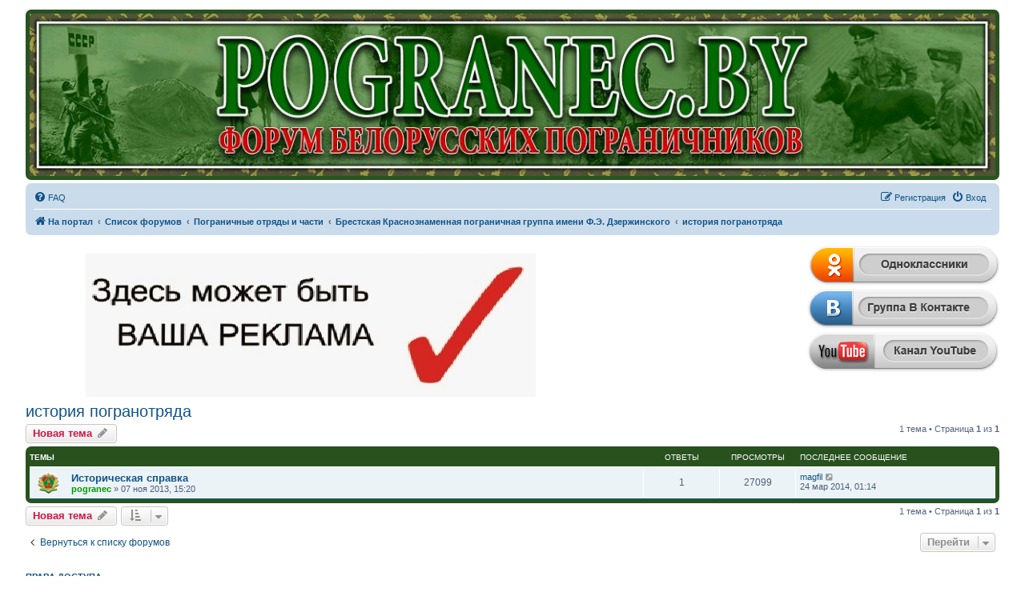

--- FILE ---
content_type: text/html; charset=UTF-8
request_url: https://forums.pogranec.by/viewforum.php?f=14&sid=37e6b8e254225a3f8fe514be0b1db65f
body_size: 11895
content:
<!DOCTYPE html>
<html dir="ltr" lang="ru">
<head>
<meta charset="utf-8" />
<meta http-equiv="X-UA-Compatible" content="IE=edge">
<meta name="viewport" content="width=device-width, initial-scale=1" />

<title>история погранотряда - </title>

	<link rel="alternate" type="application/atom+xml" title="Канал - " href="/app.php/feed?sid=d25ddf9117318da527d9400aa6b62e27">			<link rel="alternate" type="application/atom+xml" title="Канал - Новые темы" href="/app.php/feed/topics?sid=d25ddf9117318da527d9400aa6b62e27">		<link rel="alternate" type="application/atom+xml" title="Канал - Форум - история погранотряда" href="/app.php/feed/forum/14?sid=d25ddf9117318da527d9400aa6b62e27">		
	<link rel="canonical" href="https://forums.pogranec.by/viewforum.php?f=14">

<!--
	phpBB style name: prosilver
	Based on style:   prosilver (this is the default phpBB3 style)
	Original author:  Tom Beddard ( http://www.subBlue.com/ )
	Modified by:
-->

<link href="./assets/css/font-awesome.min.css?assets_version=41" rel="stylesheet">
<link href="./styles/pogranec/theme/stylesheet.css?assets_version=41" rel="stylesheet">
<link href="./styles/pogranec/theme/ru/stylesheet.css?assets_version=41" rel="stylesheet">




<!--[if lte IE 9]>
	<link href="./styles/pogranec/theme/tweaks.css?assets_version=41" rel="stylesheet">
<![endif]-->


<link href="./ext/phpbbgallery/core/styles/prosilver/theme/gallery.css?assets_version=41" rel="stylesheet" media="screen">
<link href="./ext/phpbbgallery/core/styles/all/theme/default.css?assets_version=41" rel="stylesheet" media="screen">
<link href="./ext/phpbb/ads/styles/all/theme/phpbbads.css?assets_version=41" rel="stylesheet" media="screen">




</head>
<body id="phpbb" class="nojs notouch section-viewforum ltr ">


<div id="wrap" class="wrap">
	<a id="top" class="top-anchor" accesskey="t"></a>
	<div id="page-header">
		<div class="headerbar" role="banner">
					<div class="inner">

			<div id="site-description" class="site-description">
			<a href="http://pogranec.by/" title="На портал" id="logo"><img src="./styles/pogranec/theme/images/site_logo.jpg" alt="logo" /></a>
			</div>

			</div>
					</div>
				<div class="navbar" role="navigation">
	<div class="inner">

	<ul id="nav-main" class="nav-main linklist" role="menubar">

		<li id="quick-links" class="quick-links dropdown-container responsive-menu hidden" data-skip-responsive="true">
			<a href="#" class="dropdown-trigger">
				<i class="icon fa-bars fa-fw" aria-hidden="true"></i><span>Ссылки</span>
			</a>
			<div class="dropdown">
				<div class="pointer"><div class="pointer-inner"></div></div>
				<ul class="dropdown-contents" role="menu">
					
					
										<li class="separator"></li>

									</ul>
			</div>
		</li>

		<li style="margin-top: 3px;" class="rightside small-icon">
    
<div class="ulogin_form">
    <div data-uloginid="" data-ulogin="display=small&fields=first_name,last_name,email&optional=bdate,country,photo,city&providers=vkontakte,odnoklassniki,facebook,mailru&hidden=other&redirect_uri=https%3A%2F%2Fforums.pogranec.by%2Fulogin%2Flogin%3Fredirect%3Dhttps%253A%252F%252Fforums.pogranec.by%252Fviewforum.php%253Ff%253D14&callback=uloginCallback"></div>
</div></li>
		<li data-skip-responsive="true">
			<a href="/app.php/help/faq?sid=d25ddf9117318da527d9400aa6b62e27" rel="help" title="Часто задаваемые вопросы" role="menuitem">
				<i class="icon fa-question-circle fa-fw" aria-hidden="true"></i><span>FAQ</span>
			</a>
		</li>
						
			<li class="rightside"  data-skip-responsive="true">
			<a href="./ucp.php?mode=login&amp;redirect=viewforum.php%3Ff%3D14&amp;sid=d25ddf9117318da527d9400aa6b62e27" title="Вход" accesskey="x" role="menuitem">
				<i class="icon fa-power-off fa-fw" aria-hidden="true"></i><span>Вход</span>
			</a>
		</li>
					<li class="rightside" data-skip-responsive="true">
				<a href="./ucp.php?mode=register&amp;sid=d25ddf9117318da527d9400aa6b62e27" role="menuitem">
					<i class="icon fa-pencil-square-o  fa-fw" aria-hidden="true"></i><span>Регистрация</span>
				</a>
			</li>
						</ul>

	<ul id="nav-breadcrumbs" class="nav-breadcrumbs linklist navlinks" role="menubar">
				
		
		<li class="breadcrumbs" itemscope itemtype="https://schema.org/BreadcrumbList">

							<span class="crumb" itemtype="https://schema.org/ListItem" itemprop="itemListElement" itemscope><a itemprop="item" href="http://pogranec.by/" data-navbar-reference="home"><i class="icon fa-home fa-fw" aria-hidden="true"></i><span itemprop="name">На портал</span></a><meta itemprop="position" content="1" /></span>
			
							<span class="crumb" itemtype="https://schema.org/ListItem" itemprop="itemListElement" itemscope><a itemprop="item" href="./index.php?sid=d25ddf9117318da527d9400aa6b62e27" accesskey="h" data-navbar-reference="index"><span itemprop="name">Список форумов</span></a><meta itemprop="position" content="2" /></span>

											
								<span class="crumb" itemtype="https://schema.org/ListItem" itemprop="itemListElement" itemscope data-forum-id="11"><a itemprop="item" href="./viewforum.php?f=11&amp;sid=d25ddf9117318da527d9400aa6b62e27"><span itemprop="name">Пограничные отряды и части</span></a><meta itemprop="position" content="3" /></span>
															
								<span class="crumb" itemtype="https://schema.org/ListItem" itemprop="itemListElement" itemscope data-forum-id="13"><a itemprop="item" href="./viewforum.php?f=13&amp;sid=d25ddf9117318da527d9400aa6b62e27"><span itemprop="name">Брестская Краснознаменная пограничная группа имени Ф.Э. Дзержинского</span></a><meta itemprop="position" content="4" /></span>
															
								<span class="crumb" itemtype="https://schema.org/ListItem" itemprop="itemListElement" itemscope data-forum-id="14"><a itemprop="item" href="./viewforum.php?f=14&amp;sid=d25ddf9117318da527d9400aa6b62e27"><span itemprop="name">история погранотряда</span></a><meta itemprop="position" content="5" /></span>
							
					</li>

		
			</ul>

	</div>
</div>
	</div>

		<div style="margin: 10px 0;" data-phpbb-ads-id="1">
		<div class="re_block1">
  <a href="https://uzbraenka.by/" target="_blank">
    <img src="https://pogranec.by/wp-content/uploads/2024/05/armejskie_zhetony__300x400-2-6.jpg" alt="Реклама">
  </a>
</div>
<div class="re_block2">
  <a href="https://ok.ru">
    <img src="http://forums.pogranec.by/images/ok.png" alt="Наша группа на одноклассниках">
  </a>
  <br/>
  <a href="https://vk.com/pogranec_by">
    <img src="http://forums.pogranec.by/images/vk.png" alt="Наша группа в ВКонтакте">
  </a>
  <br/>
  <a href="https://www.youtube.com/c/pogranecby">
    <img src="http://forums.pogranec.by/images/yt.png" alt="Наша канал на YouTube">
  </a>
</div>
	</div>
<style type="text/css">
    #ulogin-message-box {
        font-size: 12px;
        background-color: #ECF1F3;
        padding: 5px 10px;
        border-radius: 7px;
        margin: 3px 0;
        display: none;
    }

    #ulogin-message-box.message_error {
        background-color: #EFC0C0;
    }

    #ulogin-message-box.message_success {
        background-color: #ECF3ED;
    }
</style>

<div id="ulogin-message-box"></div>
	<a id="start_here" class="anchor"></a>
	<div id="page-body" class="page-body" role="main">
		
		<h2 class="forum-title"><a href="./viewforum.php?f=14&amp;sid=d25ddf9117318da527d9400aa6b62e27">история погранотряда</a></h2>



	<div class="action-bar bar-top">

				
		<a href="./posting.php?mode=post&amp;f=14&amp;sid=d25ddf9117318da527d9400aa6b62e27" class="button" title="Новая тема">
							<span>Новая тема</span> <i class="icon fa-pencil fa-fw" aria-hidden="true"></i>
					</a>
				
	
	<div class="pagination">
				1 тема
					&bull; Страница <strong>1</strong> из <strong>1</strong>
			</div>

	</div>




	
			<div class="forumbg">
		<div class="inner">
		<ul class="topiclist">
			<li class="header">
				<dl class="row-item">
					<dt><div class="list-inner">Темы</div></dt>
					<dd class="posts">Ответы</dd>
					<dd class="views">Просмотры</dd>
					<dd class="lastpost"><span>Последнее сообщение</span></dd>
				</dl>
			</li>
		</ul>
		<ul class="topiclist topics">
	
				<li class="row bg1">
						<dl class="row-item topic_read">
				<dt title="Нет непрочитанных сообщений">
										<div class="list-inner">
																		<a href="./viewtopic.php?t=62&amp;sid=d25ddf9117318da527d9400aa6b62e27" class="topictitle">Историческая справка</a>																								<br />
						
												<div class="responsive-show" style="display: none;">
							Последнее сообщение  <a href="./memberlist.php?mode=viewprofile&amp;u=299&amp;sid=d25ddf9117318da527d9400aa6b62e27" class="username">magfil</a> &laquo; <a href="./viewtopic.php?p=1090&amp;sid=d25ddf9117318da527d9400aa6b62e27#p1090" title="Перейти к последнему сообщению"><time datetime="2014-03-23T22:14:03+00:00">24 мар 2014, 01:14</time></a>
													</div>
														<span class="responsive-show left-box" style="display: none;">Ответы: <strong>1</strong></span>
													
						<div class="topic-poster responsive-hide left-box">
																												 <a href="./memberlist.php?mode=viewprofile&amp;u=2&amp;sid=d25ddf9117318da527d9400aa6b62e27" style="color: #009900;" class="username-coloured">pogranec</a> &raquo; <time datetime="2013-11-07T12:20:28+00:00">07 ноя 2013, 15:20</time>
																				</div>

						
											</div>
				</dt>
				<dd class="posts">1 <dfn>Ответы</dfn></dd>
				<dd class="views">27099 <dfn>Просмотры</dfn></dd>
				<dd class="lastpost">
					<span><dfn>Последнее сообщение </dfn> <a href="./memberlist.php?mode=viewprofile&amp;u=299&amp;sid=d25ddf9117318da527d9400aa6b62e27" class="username">magfil</a>													<a href="./viewtopic.php?p=1090&amp;sid=d25ddf9117318da527d9400aa6b62e27#p1090" title="Перейти к последнему сообщению">
								<i class="icon fa-external-link-square fa-fw icon-lightgray icon-md" aria-hidden="true"></i><span class="sr-only"></span>
							</a>
												<br /><time datetime="2014-03-23T22:14:03+00:00">24 мар 2014, 01:14</time>
					</span>
				</dd>
			</dl>
					</li>
		
				</ul>
		</div>
	</div>
	

	<div class="action-bar bar-bottom">
					
			<a href="./posting.php?mode=post&amp;f=14&amp;sid=d25ddf9117318da527d9400aa6b62e27" class="button" title="Новая тема">
							<span>Новая тема</span> <i class="icon fa-pencil fa-fw" aria-hidden="true"></i>
						</a>

					
					<form method="post" action="./viewforum.php?f=14&amp;sid=d25ddf9117318da527d9400aa6b62e27">
			<div class="dropdown-container dropdown-container-left dropdown-button-control sort-tools">
	<span title="Настройки отображения и сортировки" class="button button-secondary dropdown-trigger dropdown-select">
		<i class="icon fa-sort-amount-asc fa-fw" aria-hidden="true"></i>
		<span class="caret"><i class="icon fa-sort-down fa-fw" aria-hidden="true"></i></span>
	</span>
	<div class="dropdown hidden">
		<div class="pointer"><div class="pointer-inner"></div></div>
		<div class="dropdown-contents">
			<fieldset class="display-options">
							<label>Показать: <select name="st" id="st"><option value="0" selected="selected">Все темы</option><option value="1">1 день</option><option value="7">7 дней</option><option value="14">2 недели</option><option value="30">1 месяц</option><option value="90">3 месяца</option><option value="180">6 месяцев</option><option value="365">1 год</option></select></label>
								<label>Поле сортировки: <select name="sk" id="sk"><option value="a">Автор</option><option value="t" selected="selected">Время размещения</option><option value="r">Ответы</option><option value="s">Заголовок</option><option value="v">Просмотры</option></select></label>
				<label>Порядок: <select name="sd" id="sd"><option value="a">по возрастанию</option><option value="d" selected="selected">по убыванию</option></select></label>
								<hr class="dashed" />
				<input type="submit" class="button2" name="sort" value="Перейти" />
						</fieldset>
		</div>
	</div>
</div>
			</form>
		
		<div class="pagination">
						1 тема
							 &bull; Страница <strong>1</strong> из <strong>1</strong>
					</div>
	</div>


<div class="action-bar actions-jump">
		<p class="jumpbox-return">
		<a href="./index.php?sid=d25ddf9117318da527d9400aa6b62e27" class="left-box arrow-left" accesskey="r">
			<i class="icon fa-angle-left fa-fw icon-black" aria-hidden="true"></i><span>Вернуться к списку форумов</span>
		</a>
	</p>
	
		<div class="jumpbox dropdown-container dropdown-container-right dropdown-up dropdown-left dropdown-button-control" id="jumpbox">
			<span title="Перейти" class="button button-secondary dropdown-trigger dropdown-select">
				<span>Перейти</span>
				<span class="caret"><i class="icon fa-sort-down fa-fw" aria-hidden="true"></i></span>
			</span>
		<div class="dropdown">
			<div class="pointer"><div class="pointer-inner"></div></div>
			<ul class="dropdown-contents">
																				<li><a href="./viewforum.php?f=3&amp;sid=d25ddf9117318da527d9400aa6b62e27" class="jumpbox-cat-link"> <span> Государственная граница</span></a></li>
																<li><a href="./viewforum.php?f=4&amp;sid=d25ddf9117318da527d9400aa6b62e27" class="jumpbox-sub-link"><span class="spacer"></span> <span>&#8627; &nbsp; Государственная граница</span></a></li>
																<li><a href="./viewforum.php?f=9&amp;sid=d25ddf9117318da527d9400aa6b62e27" class="jumpbox-sub-link"><span class="spacer"></span> <span>&#8627; &nbsp; Международная панорама</span></a></li>
																<li><a href="./viewforum.php?f=179&amp;sid=d25ddf9117318da527d9400aa6b62e27" class="jumpbox-sub-link"><span class="spacer"></span><span class="spacer"></span> <span>&#8627; &nbsp; Страны Балтии и Скандинавии...</span></a></li>
																<li><a href="./viewforum.php?f=180&amp;sid=d25ddf9117318da527d9400aa6b62e27" class="jumpbox-sub-link"><span class="spacer"></span><span class="spacer"></span> <span>&#8627; &nbsp; Польша</span></a></li>
																<li><a href="./viewforum.php?f=257&amp;sid=d25ddf9117318da527d9400aa6b62e27" class="jumpbox-sub-link"><span class="spacer"></span> <span>&#8627; &nbsp; Вестникъ контрабандиста</span></a></li>
																<li><a href="./viewforum.php?f=262&amp;sid=d25ddf9117318da527d9400aa6b62e27" class="jumpbox-sub-link"><span class="spacer"></span> <span>&#8627; &nbsp; Служба в ОПС по контракту...</span></a></li>
																<li><a href="./viewforum.php?f=269&amp;sid=d25ddf9117318da527d9400aa6b62e27" class="jumpbox-sub-link"><span class="spacer"></span> <span>&#8627; &nbsp; Спортивные мероприятия</span></a></li>
																<li><a href="./viewforum.php?f=270&amp;sid=d25ddf9117318da527d9400aa6b62e27" class="jumpbox-sub-link"><span class="spacer"></span> <span>&#8627; &nbsp; Государственная граница и религия...</span></a></li>
																<li><a href="./viewforum.php?f=10&amp;sid=d25ddf9117318da527d9400aa6b62e27" class="jumpbox-sub-link"><span class="spacer"></span> <span>&#8627; &nbsp; Новости форума...</span></a></li>
																<li><a href="./viewforum.php?f=224&amp;sid=d25ddf9117318da527d9400aa6b62e27" class="jumpbox-sub-link"><span class="spacer"></span> <span>&#8627; &nbsp; Учебка...</span></a></li>
																<li><a href="./viewforum.php?f=190&amp;sid=d25ddf9117318da527d9400aa6b62e27" class="jumpbox-cat-link"> <span> ПАМЯТЬ : БЕЛОРУССКИЙ ПОГРАНИЧНЫЙ ОКРУГ</span></a></li>
																<li><a href="./viewforum.php?f=193&amp;sid=d25ddf9117318da527d9400aa6b62e27" class="jumpbox-sub-link"><span class="spacer"></span> <span>&#8627; &nbsp; Белорусский пограничный округ по состоянию на 22 июня 1941 года</span></a></li>
																<li><a href="./viewforum.php?f=198&amp;sid=d25ddf9117318da527d9400aa6b62e27" class="jumpbox-sub-link"><span class="spacer"></span><span class="spacer"></span> <span>&#8627; &nbsp; ПАМЯТЬ: БЕЛОРУССКИЙ ПОГРАНИЧНЫЙ ОКРУГ</span></a></li>
																<li><a href="./viewforum.php?f=194&amp;sid=d25ddf9117318da527d9400aa6b62e27" class="jumpbox-sub-link"><span class="spacer"></span><span class="spacer"></span> <span>&#8627; &nbsp; УПРАВЛЕНИЕ  БЕЛОРУССКОГО  ПОГРАНИЧНОГО  ОКРУГА</span></a></li>
																<li><a href="./viewforum.php?f=195&amp;sid=d25ddf9117318da527d9400aa6b62e27" class="jumpbox-sub-link"><span class="spacer"></span><span class="spacer"></span> <span>&#8627; &nbsp; КРАСНОАРМЕЙСКИЙ  АНСАМБЛЬ  ПОГРАНИЧНЫХ   ВОЙСК  НКВД</span></a></li>
																<li><a href="./viewforum.php?f=196&amp;sid=d25ddf9117318da527d9400aa6b62e27" class="jumpbox-sub-link"><span class="spacer"></span><span class="spacer"></span> <span>&#8627; &nbsp; КУРСЫ  ШОФЕРОВ  БЕЛОРУССКОГО  ПОГРАНИЧНОГО  ОКРУГА</span></a></li>
																<li><a href="./viewforum.php?f=197&amp;sid=d25ddf9117318da527d9400aa6b62e27" class="jumpbox-sub-link"><span class="spacer"></span><span class="spacer"></span> <span>&#8627; &nbsp; ОТДЕЛЬНАЯ  РОТА   СВЯЗИ</span></a></li>
																<li><a href="./viewforum.php?f=199&amp;sid=d25ddf9117318da527d9400aa6b62e27" class="jumpbox-sub-link"><span class="spacer"></span><span class="spacer"></span> <span>&#8627; &nbsp; ОТДЕЛЬНАЯ    САПЕРНАЯ   РОТА</span></a></li>
																<li><a href="./viewforum.php?f=200&amp;sid=d25ddf9117318da527d9400aa6b62e27" class="jumpbox-sub-link"><span class="spacer"></span><span class="spacer"></span> <span>&#8627; &nbsp; 105 КРЕТИНГСКИЙ  ПОГРАНОТРЯД</span></a></li>
																<li><a href="./viewforum.php?f=201&amp;sid=d25ddf9117318da527d9400aa6b62e27" class="jumpbox-sub-link"><span class="spacer"></span><span class="spacer"></span> <span>&#8627; &nbsp; 106-й   ТАУРАГСКИЙ    ПОГРАНИЧНЫЙ   ОТРЯД</span></a></li>
																<li><a href="./viewforum.php?f=202&amp;sid=d25ddf9117318da527d9400aa6b62e27" class="jumpbox-sub-link"><span class="spacer"></span><span class="spacer"></span> <span>&#8627; &nbsp; 107 МАРИАМПОЛЬСКИЙ  ПОГРАНОТРЯД</span></a></li>
																<li><a href="./viewforum.php?f=203&amp;sid=d25ddf9117318da527d9400aa6b62e27" class="jumpbox-sub-link"><span class="spacer"></span><span class="spacer"></span> <span>&#8627; &nbsp; 86-й   АВГУСТОВСКИЙ    ПОГРАНИЧНЫЙ   ОТРЯД</span></a></li>
																<li><a href="./viewforum.php?f=204&amp;sid=d25ddf9117318da527d9400aa6b62e27" class="jumpbox-sub-link"><span class="spacer"></span><span class="spacer"></span> <span>&#8627; &nbsp; ПОГРАНИЧНИКИ  БЕЛОРУСКОГО  ПОГРАНИЧНОГО  ОКРУГА</span></a></li>
																<li><a href="./viewforum.php?f=205&amp;sid=d25ddf9117318da527d9400aa6b62e27" class="jumpbox-sub-link"><span class="spacer"></span><span class="spacer"></span> <span>&#8627; &nbsp; 87-й  ЛОМЖАНСКИЙ  ПОГРАНИЧНЫЙ  ОТРЯД</span></a></li>
																<li><a href="./viewforum.php?f=206&amp;sid=d25ddf9117318da527d9400aa6b62e27" class="jumpbox-sub-link"><span class="spacer"></span><span class="spacer"></span> <span>&#8627; &nbsp; 88-й   ШЕПЕТОВСКИЙ  ПОГРАНИЧНЫЙ  ОТРЯД</span></a></li>
																<li><a href="./viewforum.php?f=207&amp;sid=d25ddf9117318da527d9400aa6b62e27" class="jumpbox-sub-link"><span class="spacer"></span><span class="spacer"></span> <span>&#8627; &nbsp; 17-Й БРЕСТСКИЙ  ПОГРАНОТРЯД</span></a></li>
																<li><a href="./viewforum.php?f=208&amp;sid=d25ddf9117318da527d9400aa6b62e27" class="jumpbox-sub-link"><span class="spacer"></span><span class="spacer"></span> <span>&#8627; &nbsp; ТРАНСПОРТНАЯ  РОТА  17-го   КРАСНОЗНАМЕННОГО   ПОГРАНИЧНОГО ОТРЯДА</span></a></li>
																<li><a href="./viewforum.php?f=209&amp;sid=d25ddf9117318da527d9400aa6b62e27" class="jumpbox-sub-link"><span class="spacer"></span><span class="spacer"></span> <span>&#8627; &nbsp; 83-й  МАЛО-СЛОБОДСКОЙ  ПОГРАНИЧНЫЙ   ОТРЯД</span></a></li>
																<li><a href="./viewforum.php?f=210&amp;sid=d25ddf9117318da527d9400aa6b62e27" class="jumpbox-sub-link"><span class="spacer"></span><span class="spacer"></span> <span>&#8627; &nbsp; 13-й  БЕРЕЗИНСКИЙ   ПОГРАНИЧНЫЙ    ОТРЯД</span></a></li>
																<li><a href="./viewforum.php?f=211&amp;sid=d25ddf9117318da527d9400aa6b62e27" class="jumpbox-sub-link"><span class="spacer"></span><span class="spacer"></span> <span>&#8627; &nbsp; 16-й  ДЗЕРЖИНСКИЙ   ПОГРАНИЧНЫЙ   ОТРЯД</span></a></li>
																<li><a href="./viewforum.php?f=212&amp;sid=d25ddf9117318da527d9400aa6b62e27" class="jumpbox-sub-link"><span class="spacer"></span><span class="spacer"></span> <span>&#8627; &nbsp; 18-й  ЖИТКОВИЧСКИЙ   ПОГРАНОТРЯД</span></a></li>
																<li><a href="./viewforum.php?f=213&amp;sid=d25ddf9117318da527d9400aa6b62e27" class="jumpbox-sub-link"><span class="spacer"></span><span class="spacer"></span> <span>&#8627; &nbsp; ШКОЛА  МЛАДШЕГО  КОМСОСТАВА  БЕЛОРУССКОГО  ПОГРАНИЧНОГО  ОКРУГА</span></a></li>
																<li><a href="./viewforum.php?f=214&amp;sid=d25ddf9117318da527d9400aa6b62e27" class="jumpbox-sub-link"><span class="spacer"></span><span class="spacer"></span> <span>&#8627; &nbsp; 10-Я   ОТДЕЛЬНАЯ  АВИАЭСКАДРИЛЬЯ  ПОГРАНВОЙСК</span></a></li>
																<li><a href="./viewforum.php?f=228&amp;sid=d25ddf9117318da527d9400aa6b62e27" class="jumpbox-sub-link"><span class="spacer"></span> <span>&#8627; &nbsp; 22 июня 1941 г.-пограничники принимают бой...</span></a></li>
																<li><a href="./viewforum.php?f=11&amp;sid=d25ddf9117318da527d9400aa6b62e27" class="jumpbox-cat-link"> <span> Пограничные отряды и части</span></a></li>
																<li><a href="./viewforum.php?f=13&amp;sid=d25ddf9117318da527d9400aa6b62e27" class="jumpbox-sub-link"><span class="spacer"></span> <span>&#8627; &nbsp; Брестская Краснознаменная пограничная группа имени Ф.Э. Дзержинского</span></a></li>
																<li><a href="./viewforum.php?f=14&amp;sid=d25ddf9117318da527d9400aa6b62e27" class="jumpbox-sub-link"><span class="spacer"></span><span class="spacer"></span> <span>&#8627; &nbsp; история погранотряда</span></a></li>
																<li><a href="./viewforum.php?f=15&amp;sid=d25ddf9117318da527d9400aa6b62e27" class="jumpbox-sub-link"><span class="spacer"></span><span class="spacer"></span> <span>&#8627; &nbsp; вч/2187</span></a></li>
																<li><a href="./viewforum.php?f=16&amp;sid=d25ddf9117318da527d9400aa6b62e27" class="jumpbox-sub-link"><span class="spacer"></span><span class="spacer"></span> <span>&#8627; &nbsp; в/ч 2054-остров &quot;Пограничный&quot;</span></a></li>
																<li><a href="./viewforum.php?f=177&amp;sid=d25ddf9117318da527d9400aa6b62e27" class="jumpbox-sub-link"><span class="spacer"></span><span class="spacer"></span> <span>&#8627; &nbsp; Школа сержантского состава</span></a></li>
																<li><a href="./viewforum.php?f=268&amp;sid=d25ddf9117318da527d9400aa6b62e27" class="jumpbox-sub-link"><span class="spacer"></span><span class="spacer"></span> <span>&#8627; &nbsp; ОКПП “Брест”-во времена СССР</span></a></li>
																<li><a href="./viewforum.php?f=247&amp;sid=d25ddf9117318da527d9400aa6b62e27" class="jumpbox-sub-link"><span class="spacer"></span><span class="spacer"></span> <span>&#8627; &nbsp; ММГ</span></a></li>
																<li><a href="./viewforum.php?f=17&amp;sid=d25ddf9117318da527d9400aa6b62e27" class="jumpbox-sub-link"><span class="spacer"></span><span class="spacer"></span> <span>&#8627; &nbsp; ОПС &quot;Высоко-Литовск&quot;</span></a></li>
																<li><a href="./viewforum.php?f=18&amp;sid=d25ddf9117318da527d9400aa6b62e27" class="jumpbox-sub-link"><span class="spacer"></span><span class="spacer"></span> <span>&#8627; &nbsp; ОПС &quot;Малорита&quot;</span></a></li>
																<li><a href="./viewforum.php?f=19&amp;sid=d25ddf9117318da527d9400aa6b62e27" class="jumpbox-sub-link"><span class="spacer"></span><span class="spacer"></span> <span>&#8627; &nbsp; ОПК &quot;Варшавский мост&quot;</span></a></li>
																<li><a href="./viewforum.php?f=22&amp;sid=d25ddf9117318da527d9400aa6b62e27" class="jumpbox-sub-link"><span class="spacer"></span><span class="spacer"></span> <span>&#8627; &nbsp; ОПК &quot;Брест-пассажирская станция&quot;,</span></a></li>
																<li><a href="./viewforum.php?f=70&amp;sid=d25ddf9117318da527d9400aa6b62e27" class="jumpbox-sub-link"><span class="spacer"></span><span class="spacer"></span> <span>&#8627; &nbsp; ОПК  &quot;Буг&quot;  имени старшего прапорщика В.М.Кублашвили</span></a></li>
																<li><a href="./viewforum.php?f=21&amp;sid=d25ddf9117318da527d9400aa6b62e27" class="jumpbox-sub-link"><span class="spacer"></span><span class="spacer"></span> <span>&#8627; &nbsp; ОПК&quot;Козловичи&quot;</span></a></li>
																<li><a href="./viewforum.php?f=20&amp;sid=d25ddf9117318da527d9400aa6b62e27" class="jumpbox-sub-link"><span class="spacer"></span><span class="spacer"></span> <span>&#8627; &nbsp; ОПК &quot;Мокраны&quot;</span></a></li>
																<li><a href="./viewforum.php?f=71&amp;sid=d25ddf9117318da527d9400aa6b62e27" class="jumpbox-sub-link"><span class="spacer"></span><span class="spacer"></span> <span>&#8627; &nbsp; ОПК&quot;Домачево&quot;,</span></a></li>
																<li><a href="./viewforum.php?f=72&amp;sid=d25ddf9117318da527d9400aa6b62e27" class="jumpbox-sub-link"><span class="spacer"></span><span class="spacer"></span> <span>&#8627; &nbsp; ОПК &quot;Песчатка&quot;,</span></a></li>
																<li><a href="./viewforum.php?f=73&amp;sid=d25ddf9117318da527d9400aa6b62e27" class="jumpbox-sub-link"><span class="spacer"></span><span class="spacer"></span> <span>&#8627; &nbsp; ОПК&quot;Заречица&quot;,</span></a></li>
																<li><a href="./viewforum.php?f=74&amp;sid=d25ddf9117318da527d9400aa6b62e27" class="jumpbox-sub-link"><span class="spacer"></span><span class="spacer"></span> <span>&#8627; &nbsp; ОПК&quot;Олтуш&quot;,</span></a></li>
																<li><a href="./viewforum.php?f=75&amp;sid=d25ddf9117318da527d9400aa6b62e27" class="jumpbox-sub-link"><span class="spacer"></span><span class="spacer"></span> <span>&#8627; &nbsp; ОПК&quot;Томашовка&quot;,</span></a></li>
																<li><a href="./viewforum.php?f=76&amp;sid=d25ddf9117318da527d9400aa6b62e27" class="jumpbox-sub-link"><span class="spacer"></span><span class="spacer"></span> <span>&#8627; &nbsp; ОПК&quot;Хотислав&quot;,</span></a></li>
																<li><a href="./viewforum.php?f=77&amp;sid=d25ddf9117318da527d9400aa6b62e27" class="jumpbox-sub-link"><span class="spacer"></span><span class="spacer"></span> <span>&#8627; &nbsp; 1-ая застава&quot;Хвойники&quot;,</span></a></li>
																<li><a href="./viewforum.php?f=78&amp;sid=d25ddf9117318da527d9400aa6b62e27" class="jumpbox-sub-link"><span class="spacer"></span><span class="spacer"></span> <span>&#8627; &nbsp; 2-ая застава &quot;Переров&quot; имени Г.И. Кофанова,</span></a></li>
																<li><a href="./viewforum.php?f=79&amp;sid=d25ddf9117318da527d9400aa6b62e27" class="jumpbox-sub-link"><span class="spacer"></span><span class="spacer"></span> <span>&#8627; &nbsp; 3-ая застава&quot;Каменюки&quot;</span></a></li>
																<li><a href="./viewforum.php?f=80&amp;sid=d25ddf9117318da527d9400aa6b62e27" class="jumpbox-sub-link"><span class="spacer"></span><span class="spacer"></span> <span>&#8627; &nbsp; 4-ая застава &quot;Казимирово&quot;,</span></a></li>
																<li><a href="./viewforum.php?f=81&amp;sid=d25ddf9117318da527d9400aa6b62e27" class="jumpbox-sub-link"><span class="spacer"></span><span class="spacer"></span> <span>&#8627; &nbsp; 5-ая застава &quot;Песчатка&quot; имени И.П. Барсукова,</span></a></li>
																<li><a href="./viewforum.php?f=82&amp;sid=d25ddf9117318da527d9400aa6b62e27" class="jumpbox-sub-link"><span class="spacer"></span><span class="spacer"></span> <span>&#8627; &nbsp; 6-ая застава &quot;Токари&quot;,</span></a></li>
																<li><a href="./viewforum.php?f=83&amp;sid=d25ddf9117318da527d9400aa6b62e27" class="jumpbox-sub-link"><span class="spacer"></span><span class="spacer"></span> <span>&#8627; &nbsp; 7-ая застава &quot;Новоселки&quot;,</span></a></li>
																<li><a href="./viewforum.php?f=84&amp;sid=d25ddf9117318da527d9400aa6b62e27" class="jumpbox-sub-link"><span class="spacer"></span><span class="spacer"></span> <span>&#8627; &nbsp; 8-ая застава &quot;Огородники&quot; имени И.П. Беляева,</span></a></li>
																<li><a href="./viewforum.php?f=85&amp;sid=d25ddf9117318da527d9400aa6b62e27" class="jumpbox-sub-link"><span class="spacer"></span><span class="spacer"></span> <span>&#8627; &nbsp; 9-ая застава &quot;Теребунь&quot;,</span></a></li>
																<li><a href="./viewforum.php?f=86&amp;sid=d25ddf9117318da527d9400aa6b62e27" class="jumpbox-sub-link"><span class="spacer"></span><span class="spacer"></span> <span>&#8627; &nbsp; 10-ая застава &quot;Козловичи&quot;,</span></a></li>
																<li><a href="./viewforum.php?f=87&amp;sid=d25ddf9117318da527d9400aa6b62e27" class="jumpbox-sub-link"><span class="spacer"></span><span class="spacer"></span> <span>&#8627; &nbsp; 11-ая застава &quot;Брест&quot; имени А.М. Кижеватова,</span></a></li>
																<li><a href="./viewforum.php?f=88&amp;sid=d25ddf9117318da527d9400aa6b62e27" class="jumpbox-sub-link"><span class="spacer"></span><span class="spacer"></span> <span>&#8627; &nbsp; 12-застава &quot;Котельня-Боярская&quot;,</span></a></li>
																<li><a href="./viewforum.php?f=89&amp;sid=d25ddf9117318da527d9400aa6b62e27" class="jumpbox-sub-link"><span class="spacer"></span><span class="spacer"></span> <span>&#8627; &nbsp; 13-ая застава &quot;Знаменка&quot;,</span></a></li>
																<li><a href="./viewforum.php?f=90&amp;sid=d25ddf9117318da527d9400aa6b62e27" class="jumpbox-sub-link"><span class="spacer"></span><span class="spacer"></span> <span>&#8627; &nbsp; 14-ая застава &quot;Домачево&quot; имени А.А. Новикова,</span></a></li>
																<li><a href="./viewforum.php?f=91&amp;sid=d25ddf9117318da527d9400aa6b62e27" class="jumpbox-sub-link"><span class="spacer"></span><span class="spacer"></span> <span>&#8627; &nbsp; 15-ая застава &quot;Липинки&quot; имени А.А. Завидова,</span></a></li>
																<li><a href="./viewforum.php?f=92&amp;sid=d25ddf9117318da527d9400aa6b62e27" class="jumpbox-sub-link"><span class="spacer"></span><span class="spacer"></span> <span>&#8627; &nbsp; 16-ая застава &quot;Томашовка&quot;</span></a></li>
																<li><a href="./viewforum.php?f=311&amp;sid=d25ddf9117318da527d9400aa6b62e27" class="jumpbox-sub-link"><span class="spacer"></span><span class="spacer"></span> <span>&#8627; &nbsp; 17-ая застава &quot;Орехово&quot;</span></a></li>
																<li><a href="./viewforum.php?f=23&amp;sid=d25ddf9117318da527d9400aa6b62e27" class="jumpbox-sub-link"><span class="spacer"></span> <span>&#8627; &nbsp; Гродненская пограничная группа</span></a></li>
																<li><a href="./viewforum.php?f=24&amp;sid=d25ddf9117318da527d9400aa6b62e27" class="jumpbox-sub-link"><span class="spacer"></span><span class="spacer"></span> <span>&#8627; &nbsp; история погранотряда</span></a></li>
																<li><a href="./viewforum.php?f=148&amp;sid=d25ddf9117318da527d9400aa6b62e27" class="jumpbox-sub-link"><span class="spacer"></span><span class="spacer"></span> <span>&#8627; &nbsp; в/ч2141</span></a></li>
																<li><a href="./viewforum.php?f=152&amp;sid=d25ddf9117318da527d9400aa6b62e27" class="jumpbox-sub-link"><span class="spacer"></span><span class="spacer"></span> <span>&#8627; &nbsp; КПП &quot;Гродно&quot;-во времена СССР</span></a></li>
																<li><a href="./viewforum.php?f=149&amp;sid=d25ddf9117318da527d9400aa6b62e27" class="jumpbox-sub-link"><span class="spacer"></span><span class="spacer"></span> <span>&#8627; &nbsp; ОПС &quot;Поречье&quot;</span></a></li>
																<li><a href="./viewforum.php?f=151&amp;sid=d25ddf9117318da527d9400aa6b62e27" class="jumpbox-sub-link"><span class="spacer"></span><span class="spacer"></span> <span>&#8627; &nbsp; ОПК &quot;Брузги&quot;</span></a></li>
																<li><a href="./viewforum.php?f=284&amp;sid=d25ddf9117318da527d9400aa6b62e27" class="jumpbox-sub-link"><span class="spacer"></span><span class="spacer"></span> <span>&#8627; &nbsp; пограничный пост &quot;Бершты&quot;</span></a></li>
																<li><a href="./viewforum.php?f=153&amp;sid=d25ddf9117318da527d9400aa6b62e27" class="jumpbox-sub-link"><span class="spacer"></span><span class="spacer"></span> <span>&#8627; &nbsp; ОПК &quot;Привалка&quot;</span></a></li>
																<li><a href="./viewforum.php?f=154&amp;sid=d25ddf9117318da527d9400aa6b62e27" class="jumpbox-sub-link"><span class="spacer"></span><span class="spacer"></span> <span>&#8627; &nbsp; ОПК &quot;Берестовица&quot;</span></a></li>
																<li><a href="./viewforum.php?f=171&amp;sid=d25ddf9117318da527d9400aa6b62e27" class="jumpbox-sub-link"><span class="spacer"></span><span class="spacer"></span> <span>&#8627; &nbsp; ОПК &quot;Свислочь&quot;</span></a></li>
																<li><a href="./viewforum.php?f=231&amp;sid=d25ddf9117318da527d9400aa6b62e27" class="jumpbox-sub-link"><span class="spacer"></span><span class="spacer"></span> <span>&#8627; &nbsp; ПОГК &quot;ПОРЕЧЬЕ&quot;</span></a></li>
																<li><a href="./viewforum.php?f=296&amp;sid=d25ddf9117318da527d9400aa6b62e27" class="jumpbox-sub-link"><span class="spacer"></span><span class="spacer"></span> <span>&#8627; &nbsp; ПП &quot;Мотыли&quot;</span></a></li>
																<li><a href="./viewforum.php?f=156&amp;sid=d25ddf9117318da527d9400aa6b62e27" class="jumpbox-sub-link"><span class="spacer"></span><span class="spacer"></span> <span>&#8627; &nbsp; 1-ая застава имени Героя Советского Союза В.М.Усова</span></a></li>
																<li><a href="./viewforum.php?f=157&amp;sid=d25ddf9117318da527d9400aa6b62e27" class="jumpbox-sub-link"><span class="spacer"></span><span class="spacer"></span> <span>&#8627; &nbsp; 2-ая застава &quot;Польные Богатыри&quot; имени Кириченко Ф.П-бывшая им. Советско-польской дружбы</span></a></li>
																<li><a href="./viewforum.php?f=158&amp;sid=d25ddf9117318da527d9400aa6b62e27" class="jumpbox-sub-link"><span class="spacer"></span><span class="spacer"></span> <span>&#8627; &nbsp; 3-ая застава &quot;Беляны&quot;</span></a></li>
																<li><a href="./viewforum.php?f=159&amp;sid=d25ddf9117318da527d9400aa6b62e27" class="jumpbox-sub-link"><span class="spacer"></span><span class="spacer"></span> <span>&#8627; &nbsp; 4-ая застава &quot;Брузги&quot; им. Сивачёва</span></a></li>
																<li><a href="./viewforum.php?f=160&amp;sid=d25ddf9117318da527d9400aa6b62e27" class="jumpbox-sub-link"><span class="spacer"></span><span class="spacer"></span> <span>&#8627; &nbsp; 5-ая застава &quot;Подлипки&quot;</span></a></li>
																<li><a href="./viewforum.php?f=161&amp;sid=d25ddf9117318da527d9400aa6b62e27" class="jumpbox-sub-link"><span class="spacer"></span><span class="spacer"></span> <span>&#8627; &nbsp; 6-ая застава &quot;Одельск&quot;</span></a></li>
																<li><a href="./viewforum.php?f=162&amp;sid=d25ddf9117318da527d9400aa6b62e27" class="jumpbox-sub-link"><span class="spacer"></span><span class="spacer"></span> <span>&#8627; &nbsp; 7-ая застава &quot;Русаки&quot;</span></a></li>
																<li><a href="./viewforum.php?f=163&amp;sid=d25ddf9117318da527d9400aa6b62e27" class="jumpbox-sub-link"><span class="spacer"></span><span class="spacer"></span> <span>&#8627; &nbsp; 8-ая застава &quot;Семеновка&quot;</span></a></li>
																<li><a href="./viewforum.php?f=164&amp;sid=d25ddf9117318da527d9400aa6b62e27" class="jumpbox-sub-link"><span class="spacer"></span><span class="spacer"></span> <span>&#8627; &nbsp; 9-ая застава &quot;Галынка&quot;</span></a></li>
																<li><a href="./viewforum.php?f=165&amp;sid=d25ddf9117318da527d9400aa6b62e27" class="jumpbox-sub-link"><span class="spacer"></span><span class="spacer"></span> <span>&#8627; &nbsp; 10-ая застава &quot;Пограничный&quot;-бывшая &quot;Минчики&quot;</span></a></li>
																<li><a href="./viewforum.php?f=166&amp;sid=d25ddf9117318da527d9400aa6b62e27" class="jumpbox-sub-link"><span class="spacer"></span><span class="spacer"></span> <span>&#8627; &nbsp; 11-ая застава &quot;Рыболы&quot;</span></a></li>
																<li><a href="./viewforum.php?f=167&amp;sid=d25ddf9117318da527d9400aa6b62e27" class="jumpbox-sub-link"><span class="spacer"></span><span class="spacer"></span> <span>&#8627; &nbsp; 12-ая застава &quot;Качки&quot;-&quot;Лесная&quot; имени Казакевича Д.В</span></a></li>
																<li><a href="./viewforum.php?f=168&amp;sid=d25ddf9117318da527d9400aa6b62e27" class="jumpbox-sub-link"><span class="spacer"></span><span class="spacer"></span> <span>&#8627; &nbsp; 13-ая застава &quot;Тушемля&quot;-&quot;Могилёвская&quot;-(&quot;Чоло&quot;)</span></a></li>
																<li><a href="./viewforum.php?f=169&amp;sid=d25ddf9117318da527d9400aa6b62e27" class="jumpbox-sub-link"><span class="spacer"></span><span class="spacer"></span> <span>&#8627; &nbsp; 14-ая застава &quot;Соничи&quot;</span></a></li>
																<li><a href="./viewforum.php?f=301&amp;sid=d25ddf9117318da527d9400aa6b62e27" class="jumpbox-sub-link"><span class="spacer"></span><span class="spacer"></span> <span>&#8627; &nbsp; 15-я застава &quot;Привалка&quot;</span></a></li>
																<li><a href="./viewforum.php?f=25&amp;sid=d25ddf9117318da527d9400aa6b62e27" class="jumpbox-sub-link"><span class="spacer"></span> <span>&#8627; &nbsp; Лидский пограничный отряд</span></a></li>
																<li><a href="./viewforum.php?f=26&amp;sid=d25ddf9117318da527d9400aa6b62e27" class="jumpbox-sub-link"><span class="spacer"></span><span class="spacer"></span> <span>&#8627; &nbsp; история погранотряда</span></a></li>
																<li><a href="./viewforum.php?f=143&amp;sid=d25ddf9117318da527d9400aa6b62e27" class="jumpbox-sub-link"><span class="spacer"></span><span class="spacer"></span> <span>&#8627; &nbsp; в/ч 1234</span></a></li>
																<li><a href="./viewforum.php?f=144&amp;sid=d25ddf9117318da527d9400aa6b62e27" class="jumpbox-sub-link"><span class="spacer"></span><span class="spacer"></span> <span>&#8627; &nbsp; ОПК &quot;Бенякони-1&quot;</span></a></li>
																<li><a href="./viewforum.php?f=145&amp;sid=d25ddf9117318da527d9400aa6b62e27" class="jumpbox-sub-link"><span class="spacer"></span><span class="spacer"></span> <span>&#8627; &nbsp; ОПК &quot;Бенякони-2&quot;</span></a></li>
																<li><a href="./viewforum.php?f=146&amp;sid=d25ddf9117318da527d9400aa6b62e27" class="jumpbox-sub-link"><span class="spacer"></span><span class="spacer"></span> <span>&#8627; &nbsp; ОПК &quot;Геранёны&quot;</span></a></li>
																<li><a href="./viewforum.php?f=294&amp;sid=d25ddf9117318da527d9400aa6b62e27" class="jumpbox-sub-link"><span class="spacer"></span><span class="spacer"></span> <span>&#8627; &nbsp; ОПК &quot;Дотишки&quot;</span></a></li>
																<li><a href="./viewforum.php?f=181&amp;sid=d25ddf9117318da527d9400aa6b62e27" class="jumpbox-sub-link"><span class="spacer"></span><span class="spacer"></span> <span>&#8627; &nbsp; ОПС «Вороново»</span></a></li>
																<li><a href="./viewforum.php?f=147&amp;sid=d25ddf9117318da527d9400aa6b62e27" class="jumpbox-sub-link"><span class="spacer"></span><span class="spacer"></span> <span>&#8627; &nbsp; 1-ая застава &quot;Бенякони&quot;</span></a></li>
																<li><a href="./viewforum.php?f=172&amp;sid=d25ddf9117318da527d9400aa6b62e27" class="jumpbox-sub-link"><span class="spacer"></span><span class="spacer"></span> <span>&#8627; &nbsp; 2-ая застава &quot;Дотишки&quot;</span></a></li>
																<li><a href="./viewforum.php?f=316&amp;sid=d25ddf9117318da527d9400aa6b62e27" class="jumpbox-sub-link"><span class="spacer"></span><span class="spacer"></span> <span>&#8627; &nbsp; Пограничная застава &quot;Геранены&quot;</span></a></li>
																<li><a href="./viewforum.php?f=317&amp;sid=d25ddf9117318da527d9400aa6b62e27" class="jumpbox-sub-link"><span class="spacer"></span><span class="spacer"></span> <span>&#8627; &nbsp; Пограничная застава &quot;Дробишуны&quot;</span></a></li>
																<li><a href="./viewforum.php?f=318&amp;sid=d25ddf9117318da527d9400aa6b62e27" class="jumpbox-sub-link"><span class="spacer"></span><span class="spacer"></span> <span>&#8627; &nbsp; Пограничная застава &quot;Заболоть&quot;</span></a></li>
																<li><a href="./viewforum.php?f=314&amp;sid=d25ddf9117318da527d9400aa6b62e27" class="jumpbox-sub-link"><span class="spacer"></span><span class="spacer"></span> <span>&#8627; &nbsp; Пограничный пост &quot;Сурвилишки&quot;</span></a></li>
																<li><a href="./viewforum.php?f=315&amp;sid=d25ddf9117318da527d9400aa6b62e27" class="jumpbox-sub-link"><span class="spacer"></span><span class="spacer"></span> <span>&#8627; &nbsp; Пограничный пост &quot;Субботники&quot;</span></a></li>
																<li><a href="./viewforum.php?f=27&amp;sid=d25ddf9117318da527d9400aa6b62e27" class="jumpbox-sub-link"><span class="spacer"></span> <span>&#8627; &nbsp; Сморгонская пограничная группа</span></a></li>
																<li><a href="./viewforum.php?f=28&amp;sid=d25ddf9117318da527d9400aa6b62e27" class="jumpbox-sub-link"><span class="spacer"></span><span class="spacer"></span> <span>&#8627; &nbsp; история погранотряда</span></a></li>
																<li><a href="./viewforum.php?f=130&amp;sid=d25ddf9117318da527d9400aa6b62e27" class="jumpbox-sub-link"><span class="spacer"></span><span class="spacer"></span> <span>&#8627; &nbsp; в/ч 2044</span></a></li>
																<li><a href="./viewforum.php?f=234&amp;sid=d25ddf9117318da527d9400aa6b62e27" class="jumpbox-sub-link"><span class="spacer"></span><span class="spacer"></span> <span>&#8627; &nbsp; Учебный центр Пограничных Войск  в/ч 1259</span></a></li>
																<li><a href="./viewforum.php?f=217&amp;sid=d25ddf9117318da527d9400aa6b62e27" class="jumpbox-sub-link"><span class="spacer"></span><span class="spacer"></span> <span>&#8627; &nbsp; ОПС &quot;Гудогай&quot;</span></a></li>
																<li><a href="./viewforum.php?f=184&amp;sid=d25ddf9117318da527d9400aa6b62e27" class="jumpbox-sub-link"><span class="spacer"></span><span class="spacer"></span> <span>&#8627; &nbsp; ОПК &quot;Каменный лог&quot;</span></a></li>
																<li><a href="./viewforum.php?f=218&amp;sid=d25ddf9117318da527d9400aa6b62e27" class="jumpbox-sub-link"><span class="spacer"></span><span class="spacer"></span> <span>&#8627; &nbsp; ОПК «Котловка»</span></a></li>
																<li><a href="./viewforum.php?f=288&amp;sid=d25ddf9117318da527d9400aa6b62e27" class="jumpbox-sub-link"><span class="spacer"></span><span class="spacer"></span> <span>&#8627; &nbsp; ПП &quot;Лоша&quot;</span></a></li>
																<li><a href="./viewforum.php?f=303&amp;sid=d25ddf9117318da527d9400aa6b62e27" class="jumpbox-sub-link"><span class="spacer"></span><span class="spacer"></span> <span>&#8627; &nbsp; ПП &quot;Кемелишки&quot;</span></a></li>
																<li><a href="./viewforum.php?f=183&amp;sid=d25ddf9117318da527d9400aa6b62e27" class="jumpbox-sub-link"><span class="spacer"></span><span class="spacer"></span> <span>&#8627; &nbsp; ОПС &quot;Ошмяны&quot;</span></a></li>
																<li><a href="./viewforum.php?f=182&amp;sid=d25ddf9117318da527d9400aa6b62e27" class="jumpbox-sub-link"><span class="spacer"></span><span class="spacer"></span> <span>&#8627; &nbsp; ОПС &quot;Поставы&quot;</span></a></li>
																<li><a href="./viewforum.php?f=306&amp;sid=d25ddf9117318da527d9400aa6b62e27" class="jumpbox-sub-link"><span class="spacer"></span><span class="spacer"></span> <span>&#8627; &nbsp; ОПК  “Мольдевичи”</span></a></li>
																<li><a href="./viewforum.php?f=291&amp;sid=d25ddf9117318da527d9400aa6b62e27" class="jumpbox-sub-link"><span class="spacer"></span><span class="spacer"></span> <span>&#8627; &nbsp; ПП &quot;Клевица&quot;</span></a></li>
																<li><a href="./viewforum.php?f=132&amp;sid=d25ddf9117318da527d9400aa6b62e27" class="jumpbox-sub-link"><span class="spacer"></span><span class="spacer"></span> <span>&#8627; &nbsp; ПогЗ &quot;Лынтупы&quot; имени Героя Советского Союза Пустельникова</span></a></li>
																<li><a href="./viewforum.php?f=133&amp;sid=d25ddf9117318da527d9400aa6b62e27" class="jumpbox-sub-link"><span class="spacer"></span><span class="spacer"></span> <span>&#8627; &nbsp; ПогЗ &quot;Лоша&quot;</span></a></li>
																<li><a href="./viewforum.php?f=134&amp;sid=d25ddf9117318da527d9400aa6b62e27" class="jumpbox-sub-link"><span class="spacer"></span><span class="spacer"></span> <span>&#8627; &nbsp; ПогЗ &quot;Молодечненская&quot;</span></a></li>
																<li><a href="./viewforum.php?f=135&amp;sid=d25ddf9117318da527d9400aa6b62e27" class="jumpbox-sub-link"><span class="spacer"></span><span class="spacer"></span> <span>&#8627; &nbsp; ПогЗ &quot;Островецкая&quot;</span></a></li>
																<li><a href="./viewforum.php?f=275&amp;sid=d25ddf9117318da527d9400aa6b62e27" class="jumpbox-sub-link"><span class="spacer"></span><span class="spacer"></span> <span>&#8627; &nbsp; ПогЗ &quot;Каменный лог&quot;</span></a></li>
																<li><a href="./viewforum.php?f=277&amp;sid=d25ddf9117318da527d9400aa6b62e27" class="jumpbox-sub-link"><span class="spacer"></span><span class="spacer"></span> <span>&#8627; &nbsp; ПогЗ &quot;Ярево&quot;</span></a></li>
																<li><a href="./viewforum.php?f=322&amp;sid=d25ddf9117318da527d9400aa6b62e27" class="jumpbox-sub-link"><span class="spacer"></span><span class="spacer"></span> <span>&#8627; &nbsp; Пограничный пост «Крейванцы», Застава «Крейванцы»</span></a></li>
																<li><a href="./viewforum.php?f=29&amp;sid=d25ddf9117318da527d9400aa6b62e27" class="jumpbox-sub-link"><span class="spacer"></span> <span>&#8627; &nbsp; Пинский пограничный отряд</span></a></li>
																<li><a href="./viewforum.php?f=30&amp;sid=d25ddf9117318da527d9400aa6b62e27" class="jumpbox-sub-link"><span class="spacer"></span><span class="spacer"></span> <span>&#8627; &nbsp; история погранотряда</span></a></li>
																<li><a href="./viewforum.php?f=114&amp;sid=d25ddf9117318da527d9400aa6b62e27" class="jumpbox-sub-link"><span class="spacer"></span><span class="spacer"></span> <span>&#8627; &nbsp; в/ч 1235</span></a></li>
																<li><a href="./viewforum.php?f=239&amp;sid=d25ddf9117318da527d9400aa6b62e27" class="jumpbox-sub-link"><span class="spacer"></span><span class="spacer"></span> <span>&#8627; &nbsp; Учебный центр Пограничных Войск</span></a></li>
																<li><a href="./viewforum.php?f=115&amp;sid=d25ddf9117318da527d9400aa6b62e27" class="jumpbox-sub-link"><span class="spacer"></span><span class="spacer"></span> <span>&#8627; &nbsp; ОПС &quot;Дрогичин&quot;</span></a></li>
																<li><a href="./viewforum.php?f=117&amp;sid=d25ddf9117318da527d9400aa6b62e27" class="jumpbox-sub-link"><span class="spacer"></span><span class="spacer"></span> <span>&#8627; &nbsp; ОПС &quot;Речица&quot;</span></a></li>
																<li><a href="./viewforum.php?f=118&amp;sid=d25ddf9117318da527d9400aa6b62e27" class="jumpbox-sub-link"><span class="spacer"></span><span class="spacer"></span> <span>&#8627; &nbsp; ОПК &quot;Верхний Теребежов&quot;</span></a></li>
																<li><a href="./viewforum.php?f=119&amp;sid=d25ddf9117318da527d9400aa6b62e27" class="jumpbox-sub-link"><span class="spacer"></span><span class="spacer"></span> <span>&#8627; &nbsp; ОПК &quot;Невель&quot;</span></a></li>
																<li><a href="./viewforum.php?f=185&amp;sid=d25ddf9117318da527d9400aa6b62e27" class="jumpbox-sub-link"><span class="spacer"></span><span class="spacer"></span> <span>&#8627; &nbsp; ОПК &quot;Кобрин&quot;</span></a></li>
																<li><a href="./viewforum.php?f=120&amp;sid=d25ddf9117318da527d9400aa6b62e27" class="jumpbox-sub-link"><span class="spacer"></span><span class="spacer"></span> <span>&#8627; &nbsp; ОПК &quot;Мохро&quot;</span></a></li>
																<li><a href="./viewforum.php?f=271&amp;sid=d25ddf9117318da527d9400aa6b62e27" class="jumpbox-sub-link"><span class="spacer"></span><span class="spacer"></span> <span>&#8627; &nbsp; ОПК &quot;Горынь&quot;</span></a></li>
																<li><a href="./viewforum.php?f=123&amp;sid=d25ddf9117318da527d9400aa6b62e27" class="jumpbox-sub-link"><span class="spacer"></span><span class="spacer"></span> <span>&#8627; &nbsp; Мобильная пограничная застава ОПС «Речица»</span></a></li>
																<li><a href="./viewforum.php?f=121&amp;sid=d25ddf9117318da527d9400aa6b62e27" class="jumpbox-sub-link"><span class="spacer"></span><span class="spacer"></span> <span>&#8627; &nbsp; ПогЗ &quot;Дивин&quot;</span></a></li>
																<li><a href="./viewforum.php?f=122&amp;sid=d25ddf9117318da527d9400aa6b62e27" class="jumpbox-sub-link"><span class="spacer"></span><span class="spacer"></span> <span>&#8627; &nbsp; ПогЗ &quot;Радостово&quot;</span></a></li>
																<li><a href="./viewforum.php?f=124&amp;sid=d25ddf9117318da527d9400aa6b62e27" class="jumpbox-sub-link"><span class="spacer"></span><span class="spacer"></span> <span>&#8627; &nbsp; ПогЗ &quot;Сварынь&quot;</span></a></li>
																<li><a href="./viewforum.php?f=125&amp;sid=d25ddf9117318da527d9400aa6b62e27" class="jumpbox-sub-link"><span class="spacer"></span><span class="spacer"></span> <span>&#8627; &nbsp; ПогЗ &quot;Мохро&quot;</span></a></li>
																<li><a href="./viewforum.php?f=126&amp;sid=d25ddf9117318da527d9400aa6b62e27" class="jumpbox-sub-link"><span class="spacer"></span><span class="spacer"></span> <span>&#8627; &nbsp; ПогЗ  &quot;Городная&quot;</span></a></li>
																<li><a href="./viewforum.php?f=273&amp;sid=d25ddf9117318da527d9400aa6b62e27" class="jumpbox-sub-link"><span class="spacer"></span><span class="spacer"></span> <span>&#8627; &nbsp; ПогЗ &quot;Ольманы&quot;</span></a></li>
																<li><a href="./viewforum.php?f=321&amp;sid=d25ddf9117318da527d9400aa6b62e27" class="jumpbox-sub-link"><span class="spacer"></span><span class="spacer"></span> <span>&#8627; &nbsp; Застава &quot;Одрижин&quot;</span></a></li>
																<li><a href="./viewforum.php?f=324&amp;sid=d25ddf9117318da527d9400aa6b62e27" class="jumpbox-sub-link"><span class="spacer"></span><span class="spacer"></span> <span>&#8627; &nbsp; ПогЗ &quot;Хиничев&quot;</span></a></li>
																<li><a href="./viewforum.php?f=325&amp;sid=d25ddf9117318da527d9400aa6b62e27" class="jumpbox-sub-link"><span class="spacer"></span><span class="spacer"></span> <span>&#8627; &nbsp; Застава &quot;Ладорож&quot;</span></a></li>
																<li><a href="./viewforum.php?f=31&amp;sid=d25ddf9117318da527d9400aa6b62e27" class="jumpbox-sub-link"><span class="spacer"></span> <span>&#8627; &nbsp; Полоцкий пограничный отряд</span></a></li>
																<li><a href="./viewforum.php?f=32&amp;sid=d25ddf9117318da527d9400aa6b62e27" class="jumpbox-sub-link"><span class="spacer"></span><span class="spacer"></span> <span>&#8627; &nbsp; история погранотряда</span></a></li>
																<li><a href="./viewforum.php?f=93&amp;sid=d25ddf9117318da527d9400aa6b62e27" class="jumpbox-sub-link"><span class="spacer"></span><span class="spacer"></span> <span>&#8627; &nbsp; в/ч 2034</span></a></li>
																<li><a href="./viewforum.php?f=260&amp;sid=d25ddf9117318da527d9400aa6b62e27" class="jumpbox-sub-link"><span class="spacer"></span><span class="spacer"></span> <span>&#8627; &nbsp; Учебный пункт</span></a></li>
																<li><a href="./viewforum.php?f=94&amp;sid=d25ddf9117318da527d9400aa6b62e27" class="jumpbox-sub-link"><span class="spacer"></span><span class="spacer"></span> <span>&#8627; &nbsp; ОПС «Верхнедвинск»</span></a></li>
																<li><a href="./viewforum.php?f=295&amp;sid=d25ddf9117318da527d9400aa6b62e27" class="jumpbox-sub-link"><span class="spacer"></span><span class="spacer"></span> <span>&#8627; &nbsp; ПП &quot;Урбаны&quot;</span></a></li>
																<li><a href="./viewforum.php?f=254&amp;sid=d25ddf9117318da527d9400aa6b62e27" class="jumpbox-sub-link"><span class="spacer"></span><span class="spacer"></span> <span>&#8627; &nbsp; ОПК &quot;Бигосово&quot;</span></a></li>
																<li><a href="./viewforum.php?f=256&amp;sid=d25ddf9117318da527d9400aa6b62e27" class="jumpbox-sub-link"><span class="spacer"></span><span class="spacer"></span> <span>&#8627; &nbsp; ОПК &quot;Видзы&quot;</span></a></li>
																<li><a href="./viewforum.php?f=95&amp;sid=d25ddf9117318da527d9400aa6b62e27" class="jumpbox-sub-link"><span class="spacer"></span><span class="spacer"></span> <span>&#8627; &nbsp; ОПС «Опса»</span></a></li>
																<li><a href="./viewforum.php?f=96&amp;sid=d25ddf9117318da527d9400aa6b62e27" class="jumpbox-sub-link"><span class="spacer"></span><span class="spacer"></span> <span>&#8627; &nbsp; ОПС &quot;Григоровщина&quot;</span></a></li>
																<li><a href="./viewforum.php?f=97&amp;sid=d25ddf9117318da527d9400aa6b62e27" class="jumpbox-sub-link"><span class="spacer"></span><span class="spacer"></span> <span>&#8627; &nbsp; 1-ая застава &quot;Совейки&quot;</span></a></li>
																<li><a href="./viewforum.php?f=98&amp;sid=d25ddf9117318da527d9400aa6b62e27" class="jumpbox-sub-link"><span class="spacer"></span><span class="spacer"></span> <span>&#8627; &nbsp; 2-ая застава  &quot;Бигосово&quot; имени Николая Хохлова</span></a></li>
																<li><a href="./viewforum.php?f=99&amp;sid=d25ddf9117318da527d9400aa6b62e27" class="jumpbox-sub-link"><span class="spacer"></span><span class="spacer"></span> <span>&#8627; &nbsp; 3-ая застава &quot;Плюсы&quot;</span></a></li>
																<li><a href="./viewforum.php?f=100&amp;sid=d25ddf9117318da527d9400aa6b62e27" class="jumpbox-sub-link"><span class="spacer"></span><span class="spacer"></span> <span>&#8627; &nbsp; 4-ая застава «Друя»</span></a></li>
																<li><a href="./viewforum.php?f=309&amp;sid=d25ddf9117318da527d9400aa6b62e27" class="jumpbox-sub-link"><span class="spacer"></span><span class="spacer"></span> <span>&#8627; &nbsp; Застава &quot;Урбаны&quot;</span></a></li>
																<li><a href="./viewforum.php?f=310&amp;sid=d25ddf9117318da527d9400aa6b62e27" class="jumpbox-sub-link"><span class="spacer"></span><span class="spacer"></span> <span>&#8627; &nbsp; Застава &quot;Видзы&quot;</span></a></li>
																<li><a href="./viewforum.php?f=312&amp;sid=d25ddf9117318da527d9400aa6b62e27" class="jumpbox-sub-link"><span class="spacer"></span><span class="spacer"></span> <span>&#8627; &nbsp; ПП «Друя»,«Карасино», «Пакульня» и «Козяны»</span></a></li>
																<li><a href="./viewforum.php?f=33&amp;sid=d25ddf9117318da527d9400aa6b62e27" class="jumpbox-sub-link"><span class="spacer"></span> <span>&#8627; &nbsp; Гомельская пограничная группа</span></a></li>
																<li><a href="./viewforum.php?f=105&amp;sid=d25ddf9117318da527d9400aa6b62e27" class="jumpbox-sub-link"><span class="spacer"></span><span class="spacer"></span> <span>&#8627; &nbsp; история погранотряда</span></a></li>
																<li><a href="./viewforum.php?f=106&amp;sid=d25ddf9117318da527d9400aa6b62e27" class="jumpbox-sub-link"><span class="spacer"></span><span class="spacer"></span> <span>&#8627; &nbsp; в/ч 1242</span></a></li>
																<li><a href="./viewforum.php?f=280&amp;sid=d25ddf9117318da527d9400aa6b62e27" class="jumpbox-sub-link"><span class="spacer"></span><span class="spacer"></span> <span>&#8627; &nbsp; ОПК &quot;Гомель Аэропорт&quot;</span></a></li>
																<li><a href="./viewforum.php?f=107&amp;sid=d25ddf9117318da527d9400aa6b62e27" class="jumpbox-sub-link"><span class="spacer"></span><span class="spacer"></span> <span>&#8627; &nbsp; ОПК &quot;Веселовка&quot;</span></a></li>
																<li><a href="./viewforum.php?f=108&amp;sid=d25ddf9117318da527d9400aa6b62e27" class="jumpbox-sub-link"><span class="spacer"></span><span class="spacer"></span> <span>&#8627; &nbsp; ОПК &quot;Комарин&quot;-Застава &quot;Комарин&quot;</span></a></li>
																<li><a href="./viewforum.php?f=109&amp;sid=d25ddf9117318da527d9400aa6b62e27" class="jumpbox-sub-link"><span class="spacer"></span><span class="spacer"></span> <span>&#8627; &nbsp; ОПК &quot;Новая Гута&quot;</span></a></li>
																<li><a href="./viewforum.php?f=175&amp;sid=d25ddf9117318da527d9400aa6b62e27" class="jumpbox-sub-link"><span class="spacer"></span><span class="spacer"></span> <span>&#8627; &nbsp; ОПК &quot;Тереховка&quot;</span></a></li>
																<li><a href="./viewforum.php?f=176&amp;sid=d25ddf9117318da527d9400aa6b62e27" class="jumpbox-sub-link"><span class="spacer"></span><span class="spacer"></span> <span>&#8627; &nbsp; ОПК &quot;Терюха&quot;</span></a></li>
																<li><a href="./viewforum.php?f=113&amp;sid=d25ddf9117318da527d9400aa6b62e27" class="jumpbox-sub-link"><span class="spacer"></span><span class="spacer"></span> <span>&#8627; &nbsp; ОПС &quot;Прудок&quot;</span></a></li>
																<li><a href="./viewforum.php?f=173&amp;sid=d25ddf9117318da527d9400aa6b62e27" class="jumpbox-sub-link"><span class="spacer"></span><span class="spacer"></span> <span>&#8627; &nbsp; Отдел береговой охраны, комендатура  «Лоев»</span></a></li>
																<li><a href="./viewforum.php?f=319&amp;sid=d25ddf9117318da527d9400aa6b62e27" class="jumpbox-sub-link"><span class="spacer"></span><span class="spacer"></span> <span>&#8627; &nbsp; Контрольный пост &quot;Некрасов&quot;</span></a></li>
																<li><a href="./viewforum.php?f=298&amp;sid=d25ddf9117318da527d9400aa6b62e27" class="jumpbox-sub-link"><span class="spacer"></span><span class="spacer"></span> <span>&#8627; &nbsp; Застава &quot;Лоев&quot; имени Сушанова</span></a></li>
																<li><a href="./viewforum.php?f=287&amp;sid=d25ddf9117318da527d9400aa6b62e27" class="jumpbox-sub-link"><span class="spacer"></span><span class="spacer"></span> <span>&#8627; &nbsp; Застава &quot;Асаревичи&quot;</span></a></li>
																<li><a href="./viewforum.php?f=276&amp;sid=d25ddf9117318da527d9400aa6b62e27" class="jumpbox-sub-link"><span class="spacer"></span><span class="spacer"></span> <span>&#8627; &nbsp; Застава &quot;Глыбоцкое&quot;</span></a></li>
																<li><a href="./viewforum.php?f=265&amp;sid=d25ddf9117318da527d9400aa6b62e27" class="jumpbox-sub-link"><span class="spacer"></span><span class="spacer"></span> <span>&#8627; &nbsp; Застава “Кравцовка”</span></a></li>
																<li><a href="./viewforum.php?f=279&amp;sid=d25ddf9117318da527d9400aa6b62e27" class="jumpbox-sub-link"><span class="spacer"></span><span class="spacer"></span> <span>&#8627; &nbsp; Застава &quot;Круговец-калинина&quot;</span></a></li>
																<li><a href="./viewforum.php?f=297&amp;sid=d25ddf9117318da527d9400aa6b62e27" class="jumpbox-sub-link"><span class="spacer"></span><span class="spacer"></span> <span>&#8627; &nbsp; Застава &quot;Усохская Буда&quot;</span></a></li>
																<li><a href="./viewforum.php?f=300&amp;sid=d25ddf9117318da527d9400aa6b62e27" class="jumpbox-sub-link"><span class="spacer"></span><span class="spacer"></span> <span>&#8627; &nbsp; Застава &quot;Хойники&quot;</span></a></li>
																<li><a href="./viewforum.php?f=302&amp;sid=d25ddf9117318da527d9400aa6b62e27" class="jumpbox-sub-link"><span class="spacer"></span><span class="spacer"></span> <span>&#8627; &nbsp; Застава &quot;Деражичи&quot;</span></a></li>
																<li><a href="./viewforum.php?f=304&amp;sid=d25ddf9117318da527d9400aa6b62e27" class="jumpbox-sub-link"><span class="spacer"></span><span class="spacer"></span> <span>&#8627; &nbsp; Застава &quot;Карповка&quot;</span></a></li>
																<li><a href="./viewforum.php?f=313&amp;sid=d25ddf9117318da527d9400aa6b62e27" class="jumpbox-sub-link"><span class="spacer"></span><span class="spacer"></span> <span>&#8627; &nbsp; Застава &quot;Семеновка&quot;</span></a></li>
																<li><a href="./viewforum.php?f=326&amp;sid=d25ddf9117318da527d9400aa6b62e27" class="jumpbox-sub-link"><span class="spacer"></span><span class="spacer"></span> <span>&#8627; &nbsp; Застава &quot;Новая Гута&quot; имени старшины Михаила Николаева</span></a></li>
																<li><a href="./viewforum.php?f=258&amp;sid=d25ddf9117318da527d9400aa6b62e27" class="jumpbox-sub-link"><span class="spacer"></span> <span>&#8627; &nbsp; Мозырский пограничный отряд</span></a></li>
																<li><a href="./viewforum.php?f=259&amp;sid=d25ddf9117318da527d9400aa6b62e27" class="jumpbox-sub-link"><span class="spacer"></span><span class="spacer"></span> <span>&#8627; &nbsp; история погранотряда</span></a></li>
																<li><a href="./viewforum.php?f=264&amp;sid=d25ddf9117318da527d9400aa6b62e27" class="jumpbox-sub-link"><span class="spacer"></span><span class="spacer"></span> <span>&#8627; &nbsp; в/ч 1257</span></a></li>
																<li><a href="./viewforum.php?f=110&amp;sid=d25ddf9117318da527d9400aa6b62e27" class="jumpbox-sub-link"><span class="spacer"></span><span class="spacer"></span> <span>&#8627; &nbsp; ОПК &quot;Александровка&quot;</span></a></li>
																<li><a href="./viewforum.php?f=112&amp;sid=d25ddf9117318da527d9400aa6b62e27" class="jumpbox-sub-link"><span class="spacer"></span><span class="spacer"></span> <span>&#8627; &nbsp; ОПК &quot;Глушкевичи&quot;</span></a></li>
																<li><a href="./viewforum.php?f=111&amp;sid=d25ddf9117318da527d9400aa6b62e27" class="jumpbox-sub-link"><span class="spacer"></span><span class="spacer"></span> <span>&#8627; &nbsp; ОПК &quot;Новая Рудня&quot;</span></a></li>
																<li><a href="./viewforum.php?f=174&amp;sid=d25ddf9117318da527d9400aa6b62e27" class="jumpbox-sub-link"><span class="spacer"></span><span class="spacer"></span> <span>&#8627; &nbsp; ОПК &quot;Словечно&quot;</span></a></li>
																<li><a href="./viewforum.php?f=266&amp;sid=d25ddf9117318da527d9400aa6b62e27" class="jumpbox-sub-link"><span class="spacer"></span><span class="spacer"></span> <span>&#8627; &nbsp; Застава Роза Люксембург</span></a></li>
																<li><a href="./viewforum.php?f=281&amp;sid=d25ddf9117318da527d9400aa6b62e27" class="jumpbox-sub-link"><span class="spacer"></span><span class="spacer"></span> <span>&#8627; &nbsp; 1 погз &quot;Мозырь&quot;</span></a></li>
																<li><a href="./viewforum.php?f=283&amp;sid=d25ddf9117318da527d9400aa6b62e27" class="jumpbox-sub-link"><span class="spacer"></span><span class="spacer"></span> <span>&#8627; &nbsp; застава &quot;Дзержинск&quot;</span></a></li>
																<li><a href="./viewforum.php?f=289&amp;sid=d25ddf9117318da527d9400aa6b62e27" class="jumpbox-sub-link"><span class="spacer"></span><span class="spacer"></span> <span>&#8627; &nbsp; погз  &quot;Киров&quot;</span></a></li>
																<li><a href="./viewforum.php?f=292&amp;sid=d25ddf9117318da527d9400aa6b62e27" class="jumpbox-sub-link"><span class="spacer"></span><span class="spacer"></span> <span>&#8627; &nbsp; застава &quot;Хоменки&quot;</span></a></li>
																<li><a href="./viewforum.php?f=307&amp;sid=d25ddf9117318da527d9400aa6b62e27" class="jumpbox-sub-link"><span class="spacer"></span><span class="spacer"></span> <span>&#8627; &nbsp; Застава &quot;Глушкевичи&quot;</span></a></li>
																<li><a href="./viewforum.php?f=320&amp;sid=d25ddf9117318da527d9400aa6b62e27" class="jumpbox-sub-link"><span class="spacer"></span><span class="spacer"></span> <span>&#8627; &nbsp; Застава &quot;Боровое&quot;</span></a></li>
																<li><a href="./viewforum.php?f=308&amp;sid=d25ddf9117318da527d9400aa6b62e27" class="jumpbox-sub-link"><span class="spacer"></span><span class="spacer"></span> <span>&#8627; &nbsp; Застава &quot;Подгалье&quot;</span></a></li>
																<li><a href="./viewforum.php?f=323&amp;sid=d25ddf9117318da527d9400aa6b62e27" class="jumpbox-sub-link"><span class="spacer"></span><span class="spacer"></span> <span>&#8627; &nbsp; Застава &quot;Гребени&quot;</span></a></li>
																<li><a href="./viewforum.php?f=305&amp;sid=d25ddf9117318da527d9400aa6b62e27" class="jumpbox-sub-link"><span class="spacer"></span><span class="spacer"></span> <span>&#8627; &nbsp; Пограничный пост - застава &quot;Наровля&quot;</span></a></li>
																<li><a href="./viewforum.php?f=237&amp;sid=d25ddf9117318da527d9400aa6b62e27" class="jumpbox-sub-link"><span class="spacer"></span> <span>&#8627; &nbsp; Группа материально-технического обеспечения органов пограничной службы,рота почетного караула,оркестр и ансамбль органов пограничной службы</span></a></li>
																<li><a href="./viewforum.php?f=238&amp;sid=d25ddf9117318da527d9400aa6b62e27" class="jumpbox-sub-link"><span class="spacer"></span><span class="spacer"></span> <span>&#8627; &nbsp; войсковая часть 1463</span></a></li>
																<li><a href="./viewforum.php?f=243&amp;sid=d25ddf9117318da527d9400aa6b62e27" class="jumpbox-sub-link"><span class="spacer"></span><span class="spacer"></span> <span>&#8627; &nbsp; войсковая часть 2007</span></a></li>
																<li><a href="./viewforum.php?f=267&amp;sid=d25ddf9117318da527d9400aa6b62e27" class="jumpbox-sub-link"><span class="spacer"></span><span class="spacer"></span> <span>&#8627; &nbsp; оркестр и ансамбль органов пограничной службы</span></a></li>
																<li><a href="./viewforum.php?f=35&amp;sid=d25ddf9117318da527d9400aa6b62e27" class="jumpbox-sub-link"><span class="spacer"></span> <span>&#8627; &nbsp; ОПОГК&quot;Минск&quot;</span></a></li>
																<li><a href="./viewforum.php?f=37&amp;sid=d25ddf9117318da527d9400aa6b62e27" class="jumpbox-sub-link"><span class="spacer"></span><span class="spacer"></span> <span>&#8627; &nbsp; Отряд пограничного контроля «Минск»</span></a></li>
																<li><a href="./viewforum.php?f=255&amp;sid=d25ddf9117318da527d9400aa6b62e27" class="jumpbox-sub-link"><span class="spacer"></span> <span>&#8627; &nbsp; Отдельная авиационная эскадрилья ОПС РБ</span></a></li>
																<li><a href="./viewforum.php?f=250&amp;sid=d25ddf9117318da527d9400aa6b62e27" class="jumpbox-sub-link"><span class="spacer"></span> <span>&#8627; &nbsp; Учебная часть младшего командного состава Западного пограничного округа...</span></a></li>
																<li><a href="./viewforum.php?f=252&amp;sid=d25ddf9117318da527d9400aa6b62e27" class="jumpbox-sub-link"><span class="spacer"></span><span class="spacer"></span> <span>&#8627; &nbsp; в/ч 2222</span></a></li>
																<li><a href="./viewforum.php?f=233&amp;sid=d25ddf9117318da527d9400aa6b62e27" class="jumpbox-cat-link"> <span> Пограничники других стран</span></a></li>
																<li><a href="./viewforum.php?f=232&amp;sid=d25ddf9117318da527d9400aa6b62e27" class="jumpbox-sub-link"><span class="spacer"></span> <span>&#8627; &nbsp; Граничарите на България</span></a></li>
																<li><a href="./viewforum.php?f=229&amp;sid=d25ddf9117318da527d9400aa6b62e27" class="jumpbox-sub-link"><span class="spacer"></span> <span>&#8627; &nbsp; ГРАНИЧАРИ - СРБИЈА</span></a></li>
																<li><a href="./viewforum.php?f=215&amp;sid=d25ddf9117318da527d9400aa6b62e27" class="jumpbox-sub-link"><span class="spacer"></span> <span>&#8627; &nbsp; Straż Graniczna  Komenda Główna Straży Granicznej</span></a></li>
																<li><a href="./viewforum.php?f=253&amp;sid=d25ddf9117318da527d9400aa6b62e27" class="jumpbox-sub-link"><span class="spacer"></span> <span>&#8627; &nbsp; Пограничная охрана Латвии</span></a></li>
																<li><a href="./viewforum.php?f=282&amp;sid=d25ddf9117318da527d9400aa6b62e27" class="jumpbox-sub-link"><span class="spacer"></span> <span>&#8627; &nbsp; Служба охраны государственной границы Литвы</span></a></li>
																<li><a href="./viewforum.php?f=285&amp;sid=d25ddf9117318da527d9400aa6b62e27" class="jumpbox-sub-link"><span class="spacer"></span> <span>&#8627; &nbsp; МАГАВ</span></a></li>
																<li><a href="./viewforum.php?f=286&amp;sid=d25ddf9117318da527d9400aa6b62e27" class="jumpbox-sub-link"><span class="spacer"></span> <span>&#8627; &nbsp; Державна прикордонна служба України</span></a></li>
																<li><a href="./viewforum.php?f=38&amp;sid=d25ddf9117318da527d9400aa6b62e27" class="jumpbox-cat-link"> <span> Учебные и медицинские заведения</span></a></li>
																<li><a href="./viewforum.php?f=39&amp;sid=d25ddf9117318da527d9400aa6b62e27" class="jumpbox-sub-link"><span class="spacer"></span> <span>&#8627; &nbsp; ГУО &quot;Институт пограничной службы Республики Беларусь&quot;</span></a></li>
																<li><a href="./viewforum.php?f=40&amp;sid=d25ddf9117318da527d9400aa6b62e27" class="jumpbox-sub-link"><span class="spacer"></span> <span>&#8627; &nbsp; Центр подготовки специалистов пограничного контроля &quot;Института пограничной службы&quot;(г.Брест)</span></a></li>
																<li><a href="./viewforum.php?f=41&amp;sid=d25ddf9117318da527d9400aa6b62e27" class="jumpbox-sub-link"><span class="spacer"></span> <span>&#8627; &nbsp; Центр по подготовке специалистов пограничной службы (г.Сморгонь)</span></a></li>
																<li><a href="./viewforum.php?f=42&amp;sid=d25ddf9117318da527d9400aa6b62e27" class="jumpbox-sub-link"><span class="spacer"></span> <span>&#8627; &nbsp; Кинологический центр ОПС</span></a></li>
																<li><a href="./viewforum.php?f=43&amp;sid=d25ddf9117318da527d9400aa6b62e27" class="jumpbox-sub-link"><span class="spacer"></span> <span>&#8627; &nbsp; 1-й военный госпиталь органов пограничной службы Республики Беларусь</span></a></li>
																<li><a href="./viewforum.php?f=44&amp;sid=d25ddf9117318da527d9400aa6b62e27" class="jumpbox-sub-link"><span class="spacer"></span> <span>&#8627; &nbsp; 2-й военный госпиталь органов пограничной службы Республики Беларусь</span></a></li>
																<li><a href="./viewforum.php?f=45&amp;sid=d25ddf9117318da527d9400aa6b62e27" class="jumpbox-cat-link"> <span> Общественные организации и объединения</span></a></li>
																<li><a href="./viewforum.php?f=274&amp;sid=d25ddf9117318da527d9400aa6b62e27" class="jumpbox-sub-link"><span class="spacer"></span> <span>&#8627; &nbsp; ПО &quot;Часовые границы&quot;</span></a></li>
																<li><a href="./viewforum.php?f=290&amp;sid=d25ddf9117318da527d9400aa6b62e27" class="jumpbox-sub-link"><span class="spacer"></span> <span>&#8627; &nbsp; Общественное объединение &quot;Пограничники Могилева&quot;</span></a></li>
																<li><a href="./viewforum.php?f=49&amp;sid=d25ddf9117318da527d9400aa6b62e27" class="jumpbox-cat-link"> <span> по страницам истории</span></a></li>
																<li><a href="./viewforum.php?f=50&amp;sid=d25ddf9117318da527d9400aa6b62e27" class="jumpbox-sub-link"><span class="spacer"></span> <span>&#8627; &nbsp; История границы...</span></a></li>
																<li><a href="./viewforum.php?f=278&amp;sid=d25ddf9117318da527d9400aa6b62e27" class="jumpbox-sub-link"><span class="spacer"></span> <span>&#8627; &nbsp; История органов госбезопасности в РСФСР и СССР (1917—1992)</span></a></li>
																<li><a href="./viewforum.php?f=227&amp;sid=d25ddf9117318da527d9400aa6b62e27" class="jumpbox-sub-link"><span class="spacer"></span> <span>&#8627; &nbsp; Пограничные музеи, выставки, объединения...</span></a></li>
																<li><a href="./viewforum.php?f=51&amp;sid=d25ddf9117318da527d9400aa6b62e27" class="jumpbox-sub-link"><span class="spacer"></span> <span>&#8627; &nbsp; Польский Брест-над-Бугом (1921-1939)</span></a></li>
																<li><a href="./viewforum.php?f=52&amp;sid=d25ddf9117318da527d9400aa6b62e27" class="jumpbox-sub-link"><span class="spacer"></span> <span>&#8627; &nbsp; Брест 1939-1941.Между молотом и наковальней</span></a></li>
																<li><a href="./viewforum.php?f=53&amp;sid=d25ddf9117318da527d9400aa6b62e27" class="jumpbox-sub-link"><span class="spacer"></span> <span>&#8627; &nbsp; Гродно перед грозой 22 июня 1941 года...</span></a></li>
																<li><a href="./viewforum.php?f=226&amp;sid=d25ddf9117318da527d9400aa6b62e27" class="jumpbox-sub-link"><span class="spacer"></span> <span>&#8627; &nbsp; Великая Отечественная война...</span></a></li>
																<li><a href="./viewforum.php?f=263&amp;sid=d25ddf9117318da527d9400aa6b62e27" class="jumpbox-sub-link"><span class="spacer"></span> <span>&#8627; &nbsp; Поисковики...</span></a></li>
																<li><a href="./viewforum.php?f=54&amp;sid=d25ddf9117318da527d9400aa6b62e27" class="jumpbox-sub-link"><span class="spacer"></span> <span>&#8627; &nbsp; Герои-пограничники нашего времени</span></a></li>
																<li><a href="./viewforum.php?f=178&amp;sid=d25ddf9117318da527d9400aa6b62e27" class="jumpbox-sub-link"><span class="spacer"></span> <span>&#8627; &nbsp; Пограничники за границей...</span></a></li>
																<li><a href="./viewforum.php?f=55&amp;sid=d25ddf9117318da527d9400aa6b62e27" class="jumpbox-cat-link"> <span> Истории,рассказы,байки,фильмы...</span></a></li>
																<li><a href="./viewforum.php?f=56&amp;sid=d25ddf9117318da527d9400aa6b62e27" class="jumpbox-sub-link"><span class="spacer"></span> <span>&#8627; &nbsp; от ЧК до КГБ</span></a></li>
																<li><a href="./viewforum.php?f=57&amp;sid=d25ddf9117318da527d9400aa6b62e27" class="jumpbox-sub-link"><span class="spacer"></span> <span>&#8627; &nbsp; Если надо-порвем НАТО</span></a></li>
																<li><a href="./viewforum.php?f=58&amp;sid=d25ddf9117318da527d9400aa6b62e27" class="jumpbox-sub-link"><span class="spacer"></span> <span>&#8627; &nbsp; документальные фильмы и телепрограммы...</span></a></li>
																<li><a href="./viewforum.php?f=59&amp;sid=d25ddf9117318da527d9400aa6b62e27" class="jumpbox-sub-link"><span class="spacer"></span> <span>&#8627; &nbsp; Книжная полка...</span></a></li>
																<li><a href="./viewforum.php?f=61&amp;sid=d25ddf9117318da527d9400aa6b62e27" class="jumpbox-sub-link"><span class="spacer"></span> <span>&#8627; &nbsp; видеоклипы</span></a></li>
																<li><a href="./viewforum.php?f=62&amp;sid=d25ddf9117318da527d9400aa6b62e27" class="jumpbox-sub-link"><span class="spacer"></span> <span>&#8627; &nbsp; Фильмы про пограничников online...</span></a></li>
																<li><a href="./viewforum.php?f=63&amp;sid=d25ddf9117318da527d9400aa6b62e27" class="jumpbox-cat-link"> <span> Наши хобби...</span></a></li>
																<li><a href="./viewforum.php?f=64&amp;sid=d25ddf9117318da527d9400aa6b62e27" class="jumpbox-sub-link"><span class="spacer"></span> <span>&#8627; &nbsp; Охота...</span></a></li>
																<li><a href="./viewforum.php?f=65&amp;sid=d25ddf9117318da527d9400aa6b62e27" class="jumpbox-sub-link"><span class="spacer"></span> <span>&#8627; &nbsp; Рыбалка...</span></a></li>
																<li><a href="./viewforum.php?f=66&amp;sid=d25ddf9117318da527d9400aa6b62e27" class="jumpbox-sub-link"><span class="spacer"></span> <span>&#8627; &nbsp; Баня...</span></a></li>
																<li><a href="./viewforum.php?f=216&amp;sid=d25ddf9117318da527d9400aa6b62e27" class="jumpbox-sub-link"><span class="spacer"></span> <span>&#8627; &nbsp; Коллекционеры...</span></a></li>
																<li><a href="./viewforum.php?f=67&amp;sid=d25ddf9117318da527d9400aa6b62e27" class="jumpbox-sub-link"><span class="spacer"></span> <span>&#8627; &nbsp; Другие хобби...</span></a></li>
																<li><a href="./viewforum.php?f=299&amp;sid=d25ddf9117318da527d9400aa6b62e27" class="jumpbox-sub-link"><span class="spacer"></span> <span>&#8627; &nbsp; Тихая охота за грибами</span></a></li>
																<li><a href="./viewforum.php?f=220&amp;sid=d25ddf9117318da527d9400aa6b62e27" class="jumpbox-cat-link"> <span> Пограничный</span></a></li>
																<li><a href="./viewforum.php?f=236&amp;sid=d25ddf9117318da527d9400aa6b62e27" class="jumpbox-sub-link"><span class="spacer"></span> <span>&#8627; &nbsp; Эстафета славных дел...</span></a></li>
																<li><a href="./viewforum.php?f=293&amp;sid=d25ddf9117318da527d9400aa6b62e27" class="jumpbox-sub-link"><span class="spacer"></span> <span>&#8627; &nbsp; Дикие звери на границе</span></a></li>
																<li><a href="./viewforum.php?f=230&amp;sid=d25ddf9117318da527d9400aa6b62e27" class="jumpbox-sub-link"><span class="spacer"></span> <span>&#8627; &nbsp; Встретимся, мы обязательно встретимся...</span></a></li>
																<li><a href="./viewforum.php?f=222&amp;sid=d25ddf9117318da527d9400aa6b62e27" class="jumpbox-sub-link"><span class="spacer"></span> <span>&#8627; &nbsp; &quot;Не зная, что сказать, пограничник молчать не станет&quot;...</span></a></li>
																<li><a href="./viewforum.php?f=225&amp;sid=d25ddf9117318da527d9400aa6b62e27" class="jumpbox-sub-link"><span class="spacer"></span> <span>&#8627; &nbsp; Наши пограничные традиции...</span></a></li>
																<li><a href="./viewforum.php?f=248&amp;sid=d25ddf9117318da527d9400aa6b62e27" class="jumpbox-sub-link"><span class="spacer"></span> <span>&#8627; &nbsp; Юмор и просто хорошие материалы...</span></a></li>
																<li><a href="./viewforum.php?f=68&amp;sid=d25ddf9117318da527d9400aa6b62e27" class="jumpbox-cat-link"> <span> Пограничный киоск</span></a></li>
																<li><a href="./viewforum.php?f=69&amp;sid=d25ddf9117318da527d9400aa6b62e27" class="jumpbox-sub-link"><span class="spacer"></span> <span>&#8627; &nbsp; Пограничный киоск</span></a></li>
											</ul>
		</div>
	</div>

	</div>



	<div class="stat-block permissions">
		<h3>Права доступа</h3>
		<p>Вы <strong>не можете</strong> начинать темы<br />Вы <strong>не можете</strong> отвечать на сообщения<br />Вы <strong>не можете</strong> редактировать свои сообщения<br />Вы <strong>не можете</strong> удалять свои сообщения<br />Вы <strong>не можете</strong> добавлять вложения<br /></p>
	</div>

			</div>


<div id="page-footer" class="page-footer" role="contentinfo">
	<div class="navbar" role="navigation">
	<div class="inner">

	<ul id="nav-footer" class="nav-footer linklist" role="menubar">
		<li class="breadcrumbs">
							<span class="crumb"><a href="http://pogranec.by/" data-navbar-reference="home"><i class="icon fa-home fa-fw" aria-hidden="true"></i><span>На портал</span></a></span>									<span class="crumb"><a href="./index.php?sid=d25ddf9117318da527d9400aa6b62e27" data-navbar-reference="index"><span>Список форумов</span></a></span>					</li>
		
				<li class="rightside">Часовой пояс: <span title="UTC+3">UTC+03:00</span></li>
							<li class="rightside">
				<a href="./ucp.php?mode=delete_cookies&amp;sid=d25ddf9117318da527d9400aa6b62e27" data-ajax="true" data-refresh="true" role="menuitem">
					<i class="icon fa-trash fa-fw" aria-hidden="true"></i><span>Удалить cookies</span>
				</a>
			</li>
																<li class="rightside" data-last-responsive="true">
				<a href="./memberlist.php?mode=contactadmin&amp;sid=d25ddf9117318da527d9400aa6b62e27" role="menuitem">
					<i class="icon fa-envelope fa-fw" aria-hidden="true"></i><span>Связаться с администрацией</span>
				</a>
			</li>
			</ul>

	</div>
</div>

	<div class="copyright">
				<p class="footer-row">
			<span class="footer-copyright">Создано на основе <a href="https://www.phpbb.com/">phpBB</a>&reg; Forum Software &copy; phpBB Limited</span>
		</p>
				<p class="footer-row">
			<span class="footer-copyright"><a href="https://www.phpbbguru.net">Русская поддержка phpBB</a></span>
		</p>
						<p class="footer-row" role="menu">
			<a class="footer-link" href="./ucp.php?mode=privacy&amp;sid=d25ddf9117318da527d9400aa6b62e27" title="Конфиденциальность" role="menuitem">
				<span class="footer-link-text">Конфиденциальность</span>
			</a>
			|
			<a class="footer-link" href="./ucp.php?mode=terms&amp;sid=d25ddf9117318da527d9400aa6b62e27" title="Правила" role="menuitem">
				<span class="footer-link-text">Правила</span>
			</a>
		</p>
					</div>

	<div id="darkenwrapper" class="darkenwrapper" data-ajax-error-title="Ошибка AJAX" data-ajax-error-text="При обработке запроса произошла ошибка." data-ajax-error-text-abort="Запрос прерван пользователем." data-ajax-error-text-timeout="Время запроса истекло; повторите попытку." data-ajax-error-text-parsererror="При выполнении запроса возникла непредвиденная ошибка, и сервер вернул неверный ответ.">
		<div id="darken" class="darken">&nbsp;</div>
	</div>

	<div id="phpbb_alert" class="phpbb_alert" data-l-err="Ошибка" data-l-timeout-processing-req="Время выполнения запроса истекло.">
		<a href="#" class="alert_close">
			<i class="icon fa-times-circle fa-fw" aria-hidden="true"></i>
		</a>
		<h3 class="alert_title">&nbsp;</h3><p class="alert_text"></p>
	</div>
	<div id="phpbb_confirm" class="phpbb_alert">
		<a href="#" class="alert_close">
			<i class="icon fa-times-circle fa-fw" aria-hidden="true"></i>
		</a>
		<div class="alert_text"></div>
	</div>
</div>

</div>

<div>
	<a id="bottom" class="anchor" accesskey="z"></a>
	</div>

<script src="./assets/javascript/jquery-3.6.0.min.js?assets_version=41"></script>
<script src="./assets/javascript/core.js?assets_version=41"></script>


	<div class="phpbb-ads-center" style="margin: 10px 0;" data-phpbb-ads-id="4">
		<!-- Yandex.Metrika informer -->
<a href="https://metrika.yandex.ru/stat/?id=32631075&amp;from=informer"
target="_blank" rel="nofollow"><img src="https://informer.yandex.ru/informer/32631075/2_1_FFFFFFFF_EFEFEFFF_0_pageviews"
style="width:80px; height:31px; border:0;" alt="Яндекс.Метрика" title="Яндекс.Метрика: данные за сегодня (просмотры)" class="ym-advanced-informer" data-cid="32631075" data-lang="ru" /></a>
<!-- /Yandex.Metrika informer -->

<!-- Yandex.Metrika counter -->
<script type="text/javascript" >
   (function(m,e,t,r,i,k,a){m[i]=m[i]||function(){(m[i].a=m[i].a||[]).push(arguments)};
   m[i].l=1*new Date();k=e.createElement(t),a=e.getElementsByTagName(t)[0],k.async=1,k.src=r,a.parentNode.insertBefore(k,a)})
   (window, document, "script", "https://mc.yandex.ru/metrika/tag.js", "ym");

   ym(32631075, "init", {
        clickmap:true,
        trackLinks:true,
        accurateTrackBounce:true
   });
</script>
<noscript><div><img src="https://mc.yandex.ru/watch/32631075" style="position:absolute; left:-9999px;" alt="" /></div></noscript>
<!-- /Yandex.Metrika counter -->
	</div>


<!--// Let's destroy all gallery stuff -->
<script>
	(function($) {  // Avoid conflicts with other libraries
		$('#pf_gallery_palbum').prop('disabled', true);
	})(jQuery); // Avoid conflicts with other libraries
</script>
<script src="//ulogin.ru/js/ulogin.js"></script>
<script src="./ext/uloginteam/ulogin/styles/all/template/ulogin.js?assets_version=41"></script>
<script src="./styles/pogranec/template/forum_fn.js?assets_version=41"></script>
<script src="./styles/pogranec/template/ajax.js?assets_version=41"></script>





</body>
</html>
